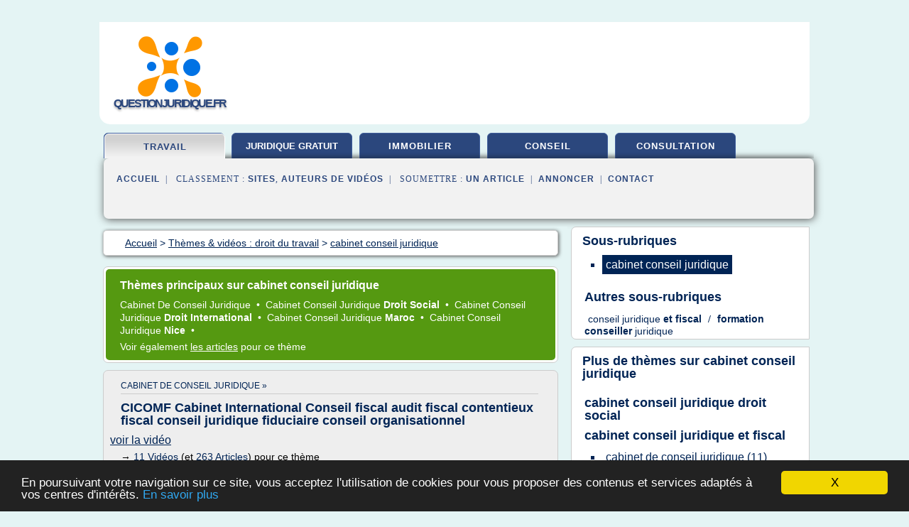

--- FILE ---
content_type: text/html; charset=UTF-8
request_url: https://www.questionjuridique.fr/qu/c,k/videolist/cabinet+conseil+juridique,0
body_size: 41487
content:
<html><head><title>cabinet conseil juridique :
              CICOMF    Cabinet International   Conseil fiscal  audit fiscal  contentieux fiscal  conseil juridique  fiduciaire  conseil organisationnel
                (video)
              </title><meta http-equiv="content-type" content="text/html; charset=utf-8"/><meta name="description" content="Vid&#xE9;os sur cabinet conseil juridique: ; "/><meta name="keywords" content="droit du travail, cabinet conseil juridique, vid&#xE9;os, article, videos, articles, video, vid&#xE9;o"/><meta content="General" name="rating"/><link href="/taggup/css/style,v2.css" rel="stylesheet" type="text/css"/><link href="/taggup/css/fluid_grid.css" rel="stylesheet" type="text/css"/><link href="/taggup/css/glow-tabs/tabs.css" rel="stylesheet" type="text/css"/><script type="text/javascript" src="/taggup//js/taggup.js"><!--NOT EMPTY--></script><script src="/taggup/domains/common/jquery/js/jquery-1.7.1.min.js"><!--NOT EMPTY--></script><script src="/taggup/domains/common/jquery/js/jquery-ui-1.8.17.custom.min.js"><!--NOT EMPTY--></script><link href="/taggup/domains/common/jquery/css/ui-lightness/jquery-ui-1.8.17.custom.css" media="all" type="text/css" rel="stylesheet"/><script type="text/javascript" src="/taggup/domains/common/windows_js_1.3/javascripts/prototype.js"><!--NOT EMPTY--></script><script type="text/javascript" src="/taggup/domains/common/windows_js_1.3/javascripts/window.js"><!--NOT EMPTY--></script><script type="text/javascript" src="/taggup/domains/common/windows_js_1.3/javascripts/effects.js"><!--NOT EMPTY--></script><script type="text/javascript" src="/taggup/domains/common/windows_js_1.3/javascripts/window_ext.js"><!--NOT EMPTY--></script><link href="/taggup/domains/common/windows_js_1.3/themes/default.css" rel="stylesheet" type="text/css"/><script type="text/javascript">var switchTo5x=true;</script>
<script type="text/javascript" src="https://w.sharethis.com/button/buttons.js"></script>
<script type="text/javascript" src="https://s.sharethis.com/loader.js"></script>

<script type="text/javascript">

   jQuery.noConflict();

   jQuery(document).ready(function(){
     jQuery("a.ext").click(function(){ 
        var url = this.href;

        jQuery.ajax({
        async: false,
        type: "GET",
        url: "/logger", 
        data: {
                sid: Math.random(), 
                clicked: url,
		source: window.location.href
        },
        contentType: "application/x-www-form-urlencoded; charset=UTF-8",
        cache: false
        });
        return true; 
    });
  });

  </script><meta name="viewport" content="width=device-width, initial-scale=1"/><script async="" src="//pagead2.googlesyndication.com/pagead/js/adsbygoogle.js"></script><script>
	  (adsbygoogle = window.adsbygoogle || []).push({
	    google_ad_client: "ca-pub-0960210551554417",
	    enable_page_level_ads: true
	  });
	</script></head><body id="top"><script type="text/javascript">
  window.google_analytics_uacct = "UA-1031560-1"
</script>
<center><div id="fixed_header"><div id="fixed_header_logo"><a href="/"><img border="0" src="/logo.png"/></a></div><div id="fixed_header_menu" style="padding-right: 30px"><a onclick="Element.show('navigation_menu'); Element.hide('show_menu');Element.show('hide_menu');" id="show_menu" style="cursor: pointer">Menu</a><a onclick="Element.hide('navigation_menu'); Element.hide('hide_menu');Element.show('show_menu');" id="hide_menu" style="cursor: pointer">Fermer Menu</a></div></div><script type="text/javascript">
    Element.hide('hide_menu');
  </script><div id="fixed_header_mobile"><div id="fixed_header_logo"><a href="/"><img border="0" src="/logo.png"/></a></div><div id="fixed_header_menu" style="padding-right: 30px"><a onclick="Element.show('navigation_menu'); Element.hide('show_mobile_menu');Element.show('hide_mobile_menu');" id="show_mobile_menu" style="cursor: pointer">Menu</a><a onclick="Element.hide('navigation_menu'); Element.hide('hide_mobile_menu');Element.show('show_mobile_menu');" id="hide_mobile_menu" style="cursor: pointer">Fermer Menu</a></div></div><script type="text/javascript">
    Element.hide('hide_mobile_menu');
  </script><script type="text/javascript"><!--
     if(jQuery(window).outerWidth() > 768){
       jQuery("#fixed_header").hide();
     }

     jQuery(window).resize(function () {
        jQuery("#navigation_menu").hide();
        jQuery("#hide_mobile_menu").hide();
        jQuery("#show_mobile_menu").show();
        jQuery("#hide_menu").hide();
        jQuery("#show_menu").show();
        if (jQuery(this).scrollTop() > 80) {
           jQuery("#fixed_header").show();
        } else {
           jQuery("#fixed_header").hide();
        }
     });


     jQuery(window).scroll(function () { 
	jQuery("#navigation_menu").hide();
	jQuery("#hide_mobile_menu").hide();
	jQuery("#show_mobile_menu").show();
	jQuery("#hide_menu").hide();
	jQuery("#show_menu").show();

	if (jQuery(this).scrollTop() > 80) {
           jQuery("#fixed_header").show();
	} else {
	   jQuery("#fixed_header").hide();
	}
     });

      --></script><div id="container"><!--header-top--><div class="logo_container"><table cellspacing="0" cellpadding="10" border="0"><tr><td align="center">      <a href="/">
        <img border="0" src="/logo.png"/>
      </a>
      <div class="logo"><a>questionjuridique.fr</a></div>

</td><td><div class="header_banner_ad"><script async src="//pagead2.googlesyndication.com/pagead/js/adsbygoogle.js"></script>
<!-- responsive-text-display -->
<ins class="adsbygoogle"
     style="display:block"
     data-ad-client="ca-pub-0960210551554417"
     data-ad-slot="9996705600"
     data-ad-format="auto"
     data-full-width-responsive="true"></ins>
<script>
(adsbygoogle = window.adsbygoogle || []).push({});
</script>

</div></td></tr></table></div><div id="navigation_menu"><ul><li><a href="/index.html">Accueil</a></li><li><a href="/qu/1/videolist/droit+du+travail.html" id="current" class="selected"> Droit Du Travail</a></li><li><a href="/qu/2/videolist/juridique+gratuit.html"> Juridique Gratuit</a></li><li><a href="/qu/3/videolist/avocat+immobilier.html"> Avocat Immobilier</a></li><li><a href="/qu/4/videolist/droit+conseil.html"> Droit Conseil</a></li><li><a href="/qu/5/videolist/avocat+consultation.html"> Avocat Consultation</a></li><li><a href="/qu/top/blogs/0">Classement de Sites</a></li><li><a href="/qu/top/producers/0">Classement Auteurs de Vid&#xE9;os</a></li><li><a rel="nofollow" href="/submit.php">
        Soumettre 
      un article</a></li><li><a rel="nofollow" href="/advertise.php">Annoncer</a></li><li><a rel="nofollow" href="/contact.php">Contact</a></li></ul></div><script type="text/javascript">
             Element.hide('navigation_menu');
           </script><div id="header"><ul id="navigation"><li id="current" class="selected"><a href="/qu/1/videolist/droit+du+travail.html">travail</a></li><li><a href="/qu/2/videolist/juridique+gratuit.html" style="letter-spacing: 0px;">juridique gratuit</a></li><li><a href="/qu/3/videolist/avocat+immobilier.html">immobilier</a></li><li><a href="/qu/4/videolist/droit+conseil.html">conseil</a></li><li><a href="/qu/5/videolist/avocat+consultation.html">consultation</a></li><li class="shadow"/></ul><div id="subnavigation"><span>&#xA0;&#xA0;</span><a href="/index.html">Accueil</a><span>&#xA0;&#xA0;|&#xA0;&#xA0; 
        Classement :
      </span><a href="/qu/top/blogs/0">Sites</a><span>, </span><a href="/qu/top/producers/0">Auteurs de Vid&#xE9;os</a><span>&#xA0;&#xA0;|&#xA0;&#xA0; 
        Soumettre :
      </span><a rel="nofollow" href="/submit.php">un article</a><span>&#xA0;&#xA0;|&#xA0;&#xA0;</span><a rel="nofollow" href="/advertise.php">Annoncer</a><span>&#xA0;&#xA0;|&#xA0;&#xA0;</span><a rel="nofollow" href="/contact.php">Contact</a><div id="header_ad"><script type="text/javascript"><!--
        google_ad_client = "pub-0960210551554417";
        /* 728x15, created 3/31/11 */
        google_ad_slot = "0839699374";
        google_ad_width = 728;
        google_ad_height = 15;
        //-->
        </script>
        <script type="text/javascript"
        src="https://pagead2.googlesyndication.com/pagead/show_ads.js">
          <!--NOT EMPTY-->
        </script>
</div></div></div><div id="content"><div id="path"><ol vocab="http://schema.org/" typeof="BreadcrumbList" id="path_BreadcrumbList"><li property="itemListElement" typeof="ListItem"><a property="item" typeof="WebPage" href="/index.html"><span property="name">Accueil</span></a><meta property="position" content="1"/></li><li><span> &gt; </span></li><li property="itemListElement" typeof="ListItem"><a href="/qu/1/videolist/droit+du+travail.html" class="selected" property="item" typeof="WebPage"><span property="name">Th&#xE8;mes &amp; vid&#xE9;os :
                            droit du travail</span></a><meta property="position" content="2"/></li><li><span> &gt; </span></li><li property="itemListElement" typeof="ListItem"><a href="/qu/c,k/videolist/cabinet+conseil+juridique,0" typeof="WebPage" property="item"><span property="name">cabinet conseil juridique</span></a><meta property="position" content="3"/></li></ol></div><div id="main_content"><div id="mainTitle"><div id="mainTitle_inner"><h1>
        Th&#xE8;mes principaux sur
      cabinet conseil juridique</h1><p><a href="#topic_1269" class="title"><span class="target">cabinet </span><span class="skip">de </span><span class="target">conseil juridique </span></a>&#xA0;&#x2022;&#xA0;
		  <a href="#topic_2540" class="title"><span class="target">cabinet conseil juridique </span><b>droit social </b></a>&#xA0;&#x2022;&#xA0;
		  <a href="#topic_700" class="title"><span class="target">cabinet conseil juridique </span><b>droit international </b></a>&#xA0;&#x2022;&#xA0;
		  <a href="#topic_1271" class="title"><span class="target">cabinet conseil juridique </span><b>maroc </b></a>&#xA0;&#x2022;&#xA0;
		  <a href="#topic_1270" class="title"><span class="target">cabinet conseil juridique </span><b>nice </b></a>&#xA0;&#x2022;&#xA0;
		  </p><p>
         Voir &#xE9;galement
      <a href="/qu/c,k/bloglist/cabinet+conseil+juridique,0">les articles</a>
        pour ce th&#xE8;me
      </p></div></div><div id="itemList" class="container_2"><div class="grid_2"><div style="padding: 0 15px"><div style="border-bottom: #CCCCCC solid 1px"><h3><a name="topic_1269" href="/qu/c,k/videolist/cabinet+de+conseil+juridique,0">cabinet de conseil juridique&#xA0;&#xBB;</a></h3></div></div><h2>CICOMF    Cabinet International   Conseil fiscal  audit fiscal  contentieux fiscal  conseil juridique  fiduciaire  conseil organisationnel</h2><a href="http://www.youtube.com/watch?v=fiihGeXecGM" class="ext" target="_blank" rel="nofollow">voir la vidéo</a><description><p> </p></description><p>&#x2192; <a href="/qu/c,k/videolist/cabinet+de+conseil+juridique,0">11&#xA0;Vid&#xE9;os</a> (et <a href="/qu/c,k/bloglist/cabinet+de+conseil+juridique,0">263 Articles</a>) 
        
        pour ce th&#xE8;me
      </p><p class="bold other"><b>
         Voir &#xE9;galement
      </b>:
            <ul class="other"><li><a href="/qu/c,k/videolist/cabinet+conseil+juridique+et+fiscal,0">cabinet conseil juridique et fiscal</a></li></ul></p><div class="keyword_content_1_ad">
<script async src="//pagead2.googlesyndication.com/pagead/js/adsbygoogle.js"></script>
<!-- responsive-text-display -->
<ins class="adsbygoogle"
     style="display:block"
     data-ad-client="ca-pub-0960210551554417"
     data-ad-slot="9996705600"
     data-ad-format="auto"></ins>
<script>
(adsbygoogle = window.adsbygoogle || []).push({});
</script>

</div></div><div class="clear">&#xA0;</div><div class="grid_1"><div style="padding: 0 15px"><div style="border-bottom: #CCCCCC solid 1px"><h3><a name="topic_2540" href="/qu/c,k/videolist/cabinet+conseil+juridique+droit+social,0">cabinet conseil juridique droit social&#xA0;&#xBB;</a></h3></div></div><h2>Cabinet d'Avocats a Paris</h2><a href="http://www.youtube.com/watch?v=oCnyDYqNtuk" class="ext" target="_blank" rel="nofollow">voir la vidéo</a><description><p>Notre cabinet d'avocats a Paris est pr&#xEA;t &#xE0; offrir des conseils juridiques pour tout probl&#xE8;me de droit, y compris:</p><p>Droit commercial;</p><p>Droit de la propri&#xE9;t&#xE9; intellectuelle;</p><p>Droit immobilier;</p><p>Droit du travail et droit social;</p><p>Droit public;</p><p>Droit civil;</p><p>Droit fiscal;</p><p>Droit des Soci&#xE9;t&#xE9;s.</p><p>Pour plus d'informations sur les services que nous offrons &#xE0; les investisseurs et aussi aux hommes d'affaires fran&#xE7;ais, s'il vous pla&#xEE;t regarder cette vid&#xE9;o et nous contacter pour un devis au...</p></description><p>&#x2192; <a href="/qu/c,k/videolist/cabinet+conseil+juridique+droit+social,0">4&#xA0;Vid&#xE9;os</a> (et <a href="/qu/c,k/bloglist/cabinet+conseil+juridique+droit+social,0">385 Articles</a>) 
        
        pour ce th&#xE8;me
      </p></div><div class="grid_1"><div style="padding: 0 15px"><div style="border-bottom: #CCCCCC solid 1px"><h3><a name="topic_700" href="/qu/c,k/videolist/cabinet+conseil+juridique+droit+international,0">cabinet conseil juridique droit international&#xA0;&#xBB;</a></h3></div></div><h2>Troph&#xE9;es du droit &#x2013; &#xE9;dition conseils juridiques &#x2013; 31 mars 2016</h2><a href="http://www.youtube.com/watch?v=zBdP6Kde8xQ" class="ext" target="_blank" rel="nofollow">voir la vidéo</a><description><p>Les Troph&#xE9;es du Droit &#xE9;dition Conseils Juridiques rendent hommage et r&#xE9;compensent les leaders de la profession lors d&#x2019;une soir&#xE9;e de gala et c&#xE9;r&#xE9;monie au Pavillon d&#x2019;Armenonville.</p><p>Cette soir&#xE9;e rassemble pr&#xE8;s de 1000 participants de renom du secteur juridique et un jury d&#x2019;exception compos&#xE9; de pr&#xE8;s de 150 professionnels  </p><p>Cat&#xE9;gories 2016  :</p><p>-          Les meilleurs &#xE9;quipes sp&#xE9;cialis&#xE9;es des cabinets d&#x2019;avocats</p><p>-          Les meilleurs cabinets internationaux</p><p>-          Les...</p></description><p>&#x2192; <a href="/qu/c,k/videolist/cabinet+conseil+juridique+droit+international,0">1&#xA0;Vid&#xE9;os</a> (et <a href="/qu/c,k/bloglist/cabinet+conseil+juridique+droit+international,0">248 Articles</a>) 
        
        pour ce th&#xE8;me
      </p></div><div class="keyword_content_2_ad grid_2">
<script async src="//pagead2.googlesyndication.com/pagead/js/adsbygoogle.js"></script>
<!-- responsive-text-display -->
<ins class="adsbygoogle"
     style="display:block"
     data-ad-client="ca-pub-0960210551554417"
     data-ad-slot="9996705600"
     data-ad-format="auto"></ins>
<script>
(adsbygoogle = window.adsbygoogle || []).push({});
</script>

</div><div class="clear">&#xA0;</div><div class="grid_1"><div style="padding: 0 15px"><div style="border-bottom: #CCCCCC solid 1px"><h3><a name="topic_1271" href="/qu/c,k/videolist/cabinet+conseil+juridique+maroc,0">cabinet conseil juridique maroc&#xA0;&#xBB;</a></h3></div></div><h2>MAZARS MAROC &#xE9;claire la loi de finance 2015</h2><a href="http://www.youtube.com/watch?v=cG68ADFHM1s" class="ext" target="_blank" rel="nofollow">voir la vidéo</a><description><p>MAZARS se penche sur la loi de finance 2015.l&#x2019;entreprise sp&#xE9;cialis&#xE9;e dans l&#x2019;audit et consulting a organis&#xE9; ce Mercredi 28 janvier 2015 sa conf&#xE9;rence annuelle. Pour cette &#xE9;dition MAZARS s&#x2019;est attard&#xE9; sur comment appliquer les nouvelles dispositions de la loi de finance 2015. Faisant partie des plus importants cabinets du Royaume, MAZARS r&#xE9;alise plus de 500 missions d&#x2019;audit, de conseil et d&#x2019;accompagnement juridique, comptable et fiscal. &#xE0; noter que les nouvelles mesures...</p></description><p>&#x2192; <a href="/qu/c,k/videolist/cabinet+conseil+juridique+maroc,0">1&#xA0;Vid&#xE9;os</a> (et <a href="/qu/c,k/bloglist/cabinet+conseil+juridique+maroc,0">22 Articles</a>) 
        
        pour ce th&#xE8;me
      </p></div><div class="grid_1"><div style="padding: 0 15px"><div style="border-bottom: #CCCCCC solid 1px"><h3><a name="topic_1270" href="/qu/c,k/videolist/cabinet+conseil+juridique+nice,0">cabinet conseil juridique nice&#xA0;&#xBB;</a></h3></div></div><h2>Patrice ROMEO Avocat &#xE0; Nice</h2><a href="http://www.youtube.com/watch?v=TNoI7eYqS5s" class="ext" target="_blank" rel="nofollow">voir la vidéo</a><description><p>Le cabinet de Ma&#xEE;tre Patrice ROMEO avocat au Barreau de Nice vous accueille pour vous conseiller et vous assister dans toutes vos d&#xE9;marches juridiques.</p></description><p>&#x2192; <a href="/qu/c,k/videolist/cabinet+conseil+juridique+nice,0">1&#xA0;Vid&#xE9;os</a> (et <a href="/qu/c,k/bloglist/cabinet+conseil+juridique+nice,0">17 Articles</a>) 
        
        pour ce th&#xE8;me
      </p></div><div class="keyword_content_2_ad grid_2">
<script async src="//pagead2.googlesyndication.com/pagead/js/adsbygoogle.js"></script>
<!-- responsive-text-display -->
<ins class="adsbygoogle"
     style="display:block"
     data-ad-client="ca-pub-0960210551554417"
     data-ad-slot="9996705600"
     data-ad-format="auto"></ins>
<script>
(adsbygoogle = window.adsbygoogle || []).push({});
</script>

</div><div class="clear">&#xA0;</div><div class="clear">&#xA0;</div><div class="grid_2">&#xA0;</div></div><div class="pagination"><div class="pagination_inner"><p class="hilite">
        Vid&#xE9;os s&#xE9;lectionn&#xE9;es pour le th&#xE8;me : 
      cabinet conseil juridique</p><p>
		      &#x2192; <span class="bold">11
        Vid&#xE9;os
      </span></p><p>
         Voir &#xE9;galement
      <a href="/qu/c,k/bloglist/cabinet+conseil+juridique,0">263 Articles</a>
        pour ce th&#xE8;me
      </p></div></div><div id="itemList"><div class="evenItem"><!--google_ad_section_start(weight=ignore)--><h1 id="fiihGeXecGM">CICOMF    Cabinet International   Conseil fiscal  audit fiscal  contentieux fiscal  conseil juridique  fiduciaire  conseil organisationnel</h1><div style="float: right;height:100px;margin: 10px"><a href="http://www.youtube.com/watch?v=fiihGeXecGM" style="border-width:0px" class="ext" target="_blank" rel="nofollow">voir la vidéo</a></div><p> </p><p><a href="http://www.youtube.com/watch?v=fiihGeXecGM" target="_blank" class="ext" rel="nofollow">
        Voir la suite
       <img class="icon" border="0" src="/taggup/domains/common/ext_arrow.png"/></a></p><p class="info"><span class="property">
        Par : 
      </span>racrac2006</p><p><span class="property">
        Th&#xE8;mes li&#xE9;s 
      : </span><a href="/qu/c,k/videolist/cabinet+conseil+juridique+et+fiscal,0" style="font-size: &#10;      12px&#10;    ;">cabinet conseil juridique et fiscal</a> /
         <a href="/qu/c,k/videolist/conseils+juridiques,0" style="font-size: &#10;      12px&#10;    ;">conseils juridiques</a></p><!--google_ad_section_end--><!--item 1--><div class="tag_ad">

<style type="text/css">
@media (min-width: 769px) {
div.tag_ad_1_desktop {  }
div.tag_ad_1_mobile { display: none }
}

@media (max-width: 768px) {
div.tag_ad_1_mobile {  }
div.tag_ad_1_desktop { display: none }
}

</style>

<div class="tag_ad_1_desktop">

<script type="text/javascript"><!--
        google_ad_client = "pub-0960210551554417";
        /* 468x15, created 3/31/11 */
        google_ad_slot = "8030561878";
        google_ad_width = 468;
        google_ad_height = 15;
        //-->
        </script>
        <script type="text/javascript"
        src="https://pagead2.googlesyndication.com/pagead/show_ads.js">
          <!--NOT EMPTY-->
        </script>

</div>


<div class="tag_ad_1_mobile">

<script async src="//pagead2.googlesyndication.com/pagead/js/adsbygoogle.js"></script>
<!-- responsive-text-display -->
<ins class="adsbygoogle"
     style="display:block"
     data-ad-client="ca-pub-0960210551554417"
     data-ad-slot="9996705600"
     data-ad-format="auto"></ins>
<script>
(adsbygoogle = window.adsbygoogle || []).push({});
</script>

</div>
</div></div><div class="oddItem"><!--google_ad_section_start(weight=ignore)--><h2 id="fRXKeFBOHDI">Forme juridique de soci&#xE9;t&#xE9; : SARL ou SAS ? Nos conseils.</h2><div style="float: right;height:100px;margin: 10px"><a href="http://www.youtube.com/watch?v=fRXKeFBOHDI" style="border-width:0px" class="ext" target="_blank" rel="nofollow">voir la vidéo</a></div><p>Le cabinet Avocats &amp; Partenaires : cabinet d'avocats &#xE0; Saint Etienne, vous conseille dans le choix de la forme juridique de votre soci&#xE9;t&#xE9;. Plus d'informations : www.avocatsetpartenaires.fr - 04 77 49 05 05.</p><p><a href="http://www.youtube.com/watch?v=fRXKeFBOHDI" target="_blank" class="ext" rel="nofollow">
        Voir la suite
       <img class="icon" border="0" src="/taggup/domains/common/ext_arrow.png"/></a></p><p class="info"><span class="property">
        Par : 
      </span><a href="/qu/producer/61/0">Avocats &amp; Partenaires</a></p><p><span class="property">
        Th&#xE8;mes li&#xE9;s 
      : </span><a href="/qu/c,k/videolist/avocat+pour+le+conseil+d+etat,0" style="font-size: &#10;      14px&#10;    ;">avocat pour le conseil d'etat</a> /
         <a href="/qu/c,k/videolist/avocat+conseil+juridique,0" style="font-size: &#10;      12px&#10;    ;">avocat conseil juridique</a> /
         <a href="/qu/c,k/videolist/cabinet+conseil+juridique,0" class="selected" style="font-size: &#10;      12px&#10;    ;">cabinet conseil juridique</a> /
         <a href="/qu/c,k/videolist/information+juridique+societe,0" style="font-size: &#10;      11px&#10;    ;">information juridique societe</a></p><div class="top" align="right"><a href="#top">
        Haut de page 
      </a></div><!--google_ad_section_end--><!--item 2--><div class="tag_ad">

<style type="text/css">
@media (min-width: 769px) {
div.tag_ad_2_desktop {  }
div.tag_ad_2_mobile { display: none }
}

@media (max-width: 768px) {
div.tag_ad_2_mobile {  }
div.tag_ad_2_desktop { display: none }
}

</style>

<div class="tag_ad_2_desktop">

<script type="text/javascript"><!--
        google_ad_client = "pub-0960210551554417";
        /* 468x15, created 3/31/11 */
        google_ad_slot = "8030561878";
        google_ad_width = 468;
        google_ad_height = 15;
        //-->
        </script>
        <script type="text/javascript"
        src="https://pagead2.googlesyndication.com/pagead/show_ads.js">
          <!--NOT EMPTY-->
        </script>

</div>


<div class="tag_ad_2_mobile">

<script async src="//pagead2.googlesyndication.com/pagead/js/adsbygoogle.js"></script>
<!-- responsive-text-display -->
<ins class="adsbygoogle"
     style="display:block"
     data-ad-client="ca-pub-0960210551554417"
     data-ad-slot="9996705600"
     data-ad-format="auto"></ins>
<script>
(adsbygoogle = window.adsbygoogle || []).push({});
</script>

</div>
</div></div><div class="evenItem"><!--google_ad_section_start(weight=ignore)--><h2 id="KY_byAMyd-k">CICOMEF Cabinet International conseil juridique et fiscal et contentieux fiscal</h2><div style="float: right;height:100px;margin: 10px"><a href="http://www.youtube.com/watch?v=KY_byAMyd-k" style="border-width:0px" class="ext" target="_blank" rel="nofollow">voir la vidéo</a></div><p> </p><p><a href="http://www.youtube.com/watch?v=KY_byAMyd-k" target="_blank" class="ext" rel="nofollow">
        Voir la suite
       <img class="icon" border="0" src="/taggup/domains/common/ext_arrow.png"/></a></p><p class="info"><span class="property">
        Par : 
      </span>cicomef</p><p><span class="property">
        Th&#xE8;mes li&#xE9;s 
      : </span><a href="/qu/c,k/videolist/cabinet+conseil+juridique+et+fiscal,0" style="font-size: &#10;      12px&#10;    ;">cabinet conseil juridique et fiscal</a></p><div class="top" align="right"><a href="#top">
        Haut de page 
      </a></div><!--google_ad_section_end--><!--item 3--></div><div class="oddItem"><!--google_ad_section_start(weight=ignore)--><h2 id="SsimCH_LIBI">Audit de la Direction Juridique</h2><div style="float: right;height:100px;margin: 10px"><a href="http://www.youtube.com/watch?v=SsimCH_LIBI" style="border-width:0px" class="ext" target="_blank" rel="nofollow">voir la vidéo</a></div><p>Comment faire un audit de la Direction juridique par Day One, cabinet de conseil en alignement strat&#xE9;gique.</p><p><a href="http://www.youtube.com/watch?v=SsimCH_LIBI" target="_blank" class="ext" rel="nofollow">
        Voir la suite
       <img class="icon" border="0" src="/taggup/domains/common/ext_arrow.png"/></a></p><p class="info"><span class="property">
        Par : 
      </span>Olivier Chaduteau</p><p><span class="property">
        Th&#xE8;mes li&#xE9;s 
      : </span><a href="/qu/c,k/videolist/cabinet+conseil+juridique,0" class="selected" style="font-size: &#10;      12px&#10;    ;">cabinet conseil juridique</a></p><div class="top" align="right"><a href="#top">
        Haut de page 
      </a></div><!--google_ad_section_end--><!--item 4--></div><div class="evenItem"><!--google_ad_section_start(weight=ignore)--><h2 id="xNOJTqbz1VM">Terre de compta, comptabilit&#xE9; en ligne pour agriculteurs.</h2><div style="float: right;height:100px;margin: 10px"><a href="http://www.youtube.com/watch?v=xNOJTqbz1VM" style="border-width:0px" class="ext" target="_blank" rel="nofollow">voir la vidéo</a></div><p>Terre de Compta est le premier cabinet d'expertise comptable et de conseil en ligne pour les agriculteurs. Comptabilit&#xE9;, fiscalit&#xE9;, ressources humaines, conseil juridique, prestations environnement, conseil en installations, conseil en transmissions d'exploitation. Faites jusqu'&#xE0; 40% d'&#xE9;conomies. Demandez votre devis gratuit en 5 minutes.</p><p><a href="http://www.youtube.com/watch?v=xNOJTqbz1VM" target="_blank" class="ext" rel="nofollow">
        Voir la suite
       <img class="icon" border="0" src="/taggup/domains/common/ext_arrow.png"/></a></p><p class="info"><span class="property">
        Par : 
      </span>Terre de Compta</p><p><span class="property">
        Th&#xE8;mes li&#xE9;s 
      : </span><a href="/qu/c,k/videolist/conseil+juridique+en+ligne+gratuit,0" style="font-size: &#10;      11px&#10;    ;">conseil juridique en ligne gratuit</a> /
         <a href="/qu/c,k/videolist/cabinet+de+conseil+juridique,0" style="font-size: &#10;      12px&#10;    ;">cabinet de conseil juridique</a> /
         <a href="/qu/c,k/videolist/conseiller+juridique+gratuit,0" style="font-size: &#10;      11px&#10;    ;">conseiller juridique gratuit</a></p><div class="top" align="right"><a href="#top">
        Haut de page 
      </a></div><!--google_ad_section_end--><!--item 5--></div><div class="oddItem"><!--google_ad_section_start(weight=ignore)--><h2 id="vNJDD0Hs0t4">Cabinet d'expertise comptable inscrite &#xE0; l'ordre de Paris : PROXIMA CONSEILS</h2><div style="float: right;height:100px;margin: 10px"><a href="http://www.youtube.com/watch?v=vNJDD0Hs0t4" style="border-width:0px" class="ext" target="_blank" rel="nofollow">voir la vidéo</a></div><p>http://proxima-conseils.com</p><p>Proxima Conseils est un cabinet d'Experts-comptables, cr&#xE9;&#xE9; depuis 2007, inscrit &#xE0; </p><p>l'Ordre des experts-comptables.</p><p>Nos Comp&#xE9;tences :</p><p>Comptabilit&#xE9;, Fiscalit&#xE9;, Social, Juridique, Conseil en cr&#xE9;ation d'entreprise</p><p>Il est compos&#xE9; de 3 associ&#xE9;s et 3 collaborateurs effectuant un travail de proximit&#xE9; sur Rueil-Malmaison et les Hauts-de-Seine principalement.</p><p><a href="http://www.youtube.com/watch?v=vNJDD0Hs0t4" target="_blank" class="ext" rel="nofollow">
        Voir la suite
       <img class="icon" border="0" src="/taggup/domains/common/ext_arrow.png"/></a></p><p class="info"><span class="property">
        Par : 
      </span><a href="/qu/producer/6/0">Linkeo Video</a></p><p><span class="property">
        Th&#xE8;mes li&#xE9;s 
      : </span><a href="/qu/c,k/videolist/cabinet+conseil+juridique,0" class="selected" style="font-size: &#10;      12px&#10;    ;">cabinet conseil juridique</a></p><div class="top" align="right"><a href="#top">
        Haut de page 
      </a></div><!--google_ad_section_end--><!--item 6--></div><div class="evenItem"><!--google_ad_section_start(weight=ignore)--><h2 id="zBdP6Kde8xQ">Troph&#xE9;es du droit &#x2013; &#xE9;dition conseils juridiques &#x2013; 31 mars 2016</h2><div style="float: right;height:100px;margin: 10px"><a href="http://www.youtube.com/watch?v=zBdP6Kde8xQ" style="border-width:0px" class="ext" target="_blank" rel="nofollow">voir la vidéo</a></div><p>Les Troph&#xE9;es du Droit &#xE9;dition Conseils Juridiques rendent hommage et r&#xE9;compensent les leaders de la profession lors d&#x2019;une soir&#xE9;e de gala et c&#xE9;r&#xE9;monie au Pavillon d&#x2019;Armenonville.</p><p>Cette soir&#xE9;e rassemble pr&#xE8;s de 1000 participants de renom du secteur juridique et un jury d&#x2019;exception compos&#xE9; de pr&#xE8;s de 150 professionnels  </p><p>Cat&#xE9;gories 2016  :</p><p>-          Les meilleurs &#xE9;quipes sp&#xE9;cialis&#xE9;es des cabinets d&#x2019;avocats</p><p>-          Les meilleurs cabinets internationaux</p><p>-          Les...</p><p><a href="http://www.youtube.com/watch?v=zBdP6Kde8xQ" target="_blank" class="ext" rel="nofollow">
        Voir la suite
       <img class="icon" border="0" src="/taggup/domains/common/ext_arrow.png"/></a></p><p class="info"><span class="property">
        Par : 
      </span><a href="/qu/producer/79/0">D&#xE9;cideurs - Leaders League</a></p><p><span class="property">
        Th&#xE8;mes li&#xE9;s 
      : </span><a href="/qu/c,k/videolist/cabinet+conseil+juridique+droit+international,0" style="font-size: &#10;      11px&#10;    ;">cabinet conseil juridique droit international</a> /
         <a href="/qu/c,k/videolist/cabinet+avocat+droit+international,0" style="font-size: &#10;      12px&#10;    ;">cabinet avocat droit international</a> /
         <a href="/qu/c,k/videolist/avocat+pour+le+conseil+d+etat,0" style="font-size: &#10;      14px&#10;    ;">avocat pour le conseil d'etat</a> /
         <a href="/qu/c,k/videolist/avocat+conseil+juridique,0" style="font-size: &#10;      12px&#10;    ;">avocat conseil juridique</a></p><div class="top" align="right"><a href="#top">
        Haut de page 
      </a></div><!--google_ad_section_end--><!--item 7--></div><div class="oddItem"><!--google_ad_section_start(weight=ignore)--><h2 id="am-0lvC2WDE">Quel statut juridique choisir pour lancer votre activit&#xE9; ?</h2><div style="float: right;height:100px;margin: 10px"><a href="http://www.youtube.com/watch?v=am-0lvC2WDE" style="border-width:0px" class="ext" target="_blank" rel="nofollow">voir la vidéo</a></div><p>Le cabinet Avocats &amp; Partenaires : cabinet d'avocats &#xE0; Saint Etienne, vous conseille dans le choix de votre statut juridique pour lancer votre activit&#xE9;. Plus d'informations : www.avocatsetpartenaires.fr - 04 77 49 05 05.</p><p><a href="http://www.youtube.com/watch?v=am-0lvC2WDE" target="_blank" class="ext" rel="nofollow">
        Voir la suite
       <img class="icon" border="0" src="/taggup/domains/common/ext_arrow.png"/></a></p><p class="info"><span class="property">
        Par : 
      </span><a href="/qu/producer/61/0">Avocats &amp; Partenaires</a></p><p><span class="property">
        Th&#xE8;mes li&#xE9;s 
      : </span><a href="/qu/c,k/videolist/avocat+pour+le+conseil+d+etat,0" style="font-size: &#10;      14px&#10;    ;">avocat pour le conseil d'etat</a> /
         <a href="/qu/c,k/videolist/conseil+juridique+avocat,0" style="font-size: &#10;      12px&#10;    ;">conseil juridique avocat</a> /
         <a href="/qu/c,k/videolist/cabinet+conseil+juridique,0" class="selected" style="font-size: &#10;      12px&#10;    ;">cabinet conseil juridique</a></p><div class="top" align="right"><a href="#top">
        Haut de page 
      </a></div><!--google_ad_section_end--><!--item 8--></div><div class="evenItem"><!--google_ad_section_start(weight=ignore)--><h2 id="VrMwUFDIL_4">Pitch training de Torrealday, Juanbi Erauskin. Production Videak.</h2><div style="float: right;height:100px;margin: 10px"><a href="http://www.youtube.com/watch?v=VrMwUFDIL_4" style="border-width:0px" class="ext" target="_blank" rel="nofollow">voir la vidéo</a></div><p>Torrealday est un cabinet de conseil juridique, fiscal, commercial bas&#xE9; &#xE0; Saint S&#xE9;bastien, au pays basque espagnol. Sa sp&#xE9;cialit&#xE9; est de faciliter les montages d'affaires transfrontalier</p><p><a href="http://www.youtube.com/watch?v=VrMwUFDIL_4" target="_blank" class="ext" rel="nofollow">
        Voir la suite
       <img class="icon" border="0" src="/taggup/domains/common/ext_arrow.png"/></a></p><p class="info"><span class="property">
        Par : 
      </span><a href="/qu/producer/429/0">Pitch Training Videak</a></p><p><span class="property">
        Th&#xE8;mes li&#xE9;s 
      : </span><a href="/qu/c,k/videolist/cabinet+conseil+juridique+et+fiscal,0" style="font-size: &#10;      12px&#10;    ;">cabinet conseil juridique et fiscal</a></p><div class="top" align="right"><a href="#top">
        Haut de page 
      </a></div><!--google_ad_section_end--><!--item 9--></div><div class="oddItem"><!--google_ad_section_start(weight=ignore)--><h2 id="8ns4JpnZmG4">Pitch training de Torrealday, Mireille Gurtner. Production Videak.</h2><div style="float: right;height:100px;margin: 10px"><a href="http://www.youtube.com/watch?v=8ns4JpnZmG4" style="border-width:0px" class="ext" target="_blank" rel="nofollow">voir la vidéo</a></div><p>Torrealday est un cabinet de conseil juridique, fiscal, commercial bas&#xE9; &#xE0; Saint S&#xE9;bastien, au pays basque espagnol. Sa sp&#xE9;cialit&#xE9; est de faciliter les montages d'affaires transfrontalier</p><p><a href="http://www.youtube.com/watch?v=8ns4JpnZmG4" target="_blank" class="ext" rel="nofollow">
        Voir la suite
       <img class="icon" border="0" src="/taggup/domains/common/ext_arrow.png"/></a></p><p class="info"><span class="property">
        Par : 
      </span><a href="/qu/producer/429/0">Pitch Training Videak</a></p><p><span class="property">
        Th&#xE8;mes li&#xE9;s 
      : </span><a href="/qu/c,k/videolist/cabinet+conseil+juridique+et+fiscal,0" style="font-size: &#10;      12px&#10;    ;">cabinet conseil juridique et fiscal</a></p><div class="top" align="right"><a href="#top">
        Haut de page 
      </a></div><!--google_ad_section_end--><!--item 10--></div></div><div class="pagination"><div class="pagination_inner"><p>1 - 
          10
        de
      11&#xA0;
        Vid&#xE9;os
      </p><p>
        Page
      :
          
        Premi&#xE8;re
       | &lt; 
        Pr&#xE9;c&#xE9;dente
      
              | <a href="/qu/c,k/videolist/cabinet+conseil+juridique,1">
        Suivante
      </a> &gt;
          
            | 
           <a href="/qu/c,k/videolist/cabinet+conseil+juridique,1">
        Derni&#xE8;re
      </a></p><p><a href="/qu/c,k/videolist/cabinet+conseil+juridique,0">0</a>
    | 
    <a href="/qu/c,k/videolist/cabinet+conseil+juridique,1">1</a></p></div></div></div></div><div id="tags"><div class="large_image_ad">
<!-- mobile :  320 x 100
     https://support.google.com/adsense/answer/6357180
     pc : non affich�
-->

<style type="text/css">
@media (min-width: 769px) {
div.large_image_ad_mobile { display: none }
}

@media (max-width: 768px) {
div.large_image_ad_mobile { padding: 10px; }
}

</style>

<div class="large_image_ad_desktop">

<script async src="//pagead2.googlesyndication.com/pagead/js/adsbygoogle.js"></script>
<!-- responsive-text-display -->
<ins class="adsbygoogle"
     style="display:block"
     data-ad-client="ca-pub-0960210551554417"
     data-ad-slot="9996705600"
     data-ad-format="auto"
     data-full-width-responsive="true"></ins>
<script>
(adsbygoogle = window.adsbygoogle || []).push({});
</script>

</div>



<div class="large_image_ad_mobile">

</div>
</div><div id="maintopics"><h2>
        Sous-rubriques
      </h2><table><tr><td><ul class="keywordlist"><li><a href="/qu/c,k/videolist/cabinet+conseil+juridique,0" id="current" class="selected"> <span class="target">cabinet conseil juridique </span></a></li></ul></td></tr><tr><td><h2>
        Autres sous-rubriques 
      </h2><div id="othertopicscontent"><p style="font-size: 0.9em"><a href="/qu/c,k/videolist/conseil+juridique+et+fiscal,0"> <span class="target">conseil juridique </span><span class="skip">et </span><b>fiscal </b></a> / <a href="/qu/c,k/videolist/formation+conseiller+juridique,0"> <b>formation conseiller </b><span class="target">juridique </span></a></p></div></td></tr></table></div><div id="maintopics"><h2>
        Plus de th&#xE8;mes sur   
      <a href="/qu/c,k/videolist/cabinet+conseil+juridique,0">cabinet conseil juridique</a></h2><table><tr><td><h2><a title="" href="/qu/c,k/videolist/cabinet+conseil+juridique+droit+social,0">cabinet conseil juridique droit social</a></h2><h2><a title="" href="/qu/c,k/videolist/cabinet+conseil+juridique+et+fiscal,0">cabinet conseil juridique et fiscal</a></h2><ul class="keywordlist"><li><a title="cabinet de conseil juridique" href="/qu/c,k/videolist/cabinet+de+conseil+juridique,0"><span class="target">cabinet </span><span class="skip">de </span><span class="target">conseil juridique </span>(11)</a></li></ul><h2><a title="" href="/qu/c,k/videolist/cabinet+conseil+juridique+droit+international,0">cabinet conseil juridique droit international</a></h2><h2><a title="" href="/qu/c,k/videolist/cabinet+conseil+juridique+maroc,0">cabinet conseil juridique maroc</a></h2><h2><a title="">avocat nice droit immobilier</a></h2><ul class="keywordlist"><li><a title="cabinet conseil juridique nice" href="/qu/c,k/videolist/cabinet+conseil+juridique+nice,0"><span class="target">cabinet conseil juridique </span><b>nice </b>(1)</a></li></ul></td></tr></table></div><div class="vertical_ad">
<!-- mobile :  320 x 100
     https://support.google.com/adsense/answer/6357180
     pc : non affich�
-->

<style type="text/css">
@media (min-width: 769px) {
div.left_skyscraper_ad_mobile { display: none }
}

@media (max-width: 768px) {
div.left_skyscraper_ad_mobile { padding: 10px; }
}

</style>

<div class="left_skyscraper_ad_desktop">

<script type="text/javascript"><!--
        google_ad_client = "pub-0960210551554417";
        /* 160x600, created 4/1/11 */
        google_ad_slot = "2526725998";
        google_ad_width = 160;
        google_ad_height = 600;
        //-->
        </script>
        <script type="text/javascript"
        src="https://pagead2.googlesyndication.com/pagead/show_ads.js">
        <!--NOT EMPTY-->
        </script>


</div>



<div class="left_skyscraper_ad_mobile">

</div>
</div></div><div id="footer"><div id="footer_content"><!--footer-top--><a href="/index.html">Accueil</a><span> | </span><a rel="nofollow" href="/taggup/legal/fr/legal.xhtml" target="_blank">Mentions l&#xE9;gales</a><span> | </span><a rel="nofollow" href="/taggup/legal/fr/tos.xhtml" target="_blank">Conditions g&#xE9;n&#xE9;rales d'utilisation</a><span> | </span><a rel="nofollow" href="/taggup/legal/fr/cookies_more.html" target="_blank">Utilisation des cookies</a><span> | </span><a rel="nofollow" href="javascript:window.location= '/about.php?subject='+location.href">Contact &#xE0; propos de cette page</a><br/><a href="/taggup/legal/fr/tos.xhtml" rel="nofollow" target="_blank">Pour ajouter ou supprimer un site, voir l'article 4 des CGUs</a><!--footer-bottom--><br/><br/><br/><br/><br/><br/></div></div></div></center><script src="https://www.google-analytics.com/urchin.js" type="text/javascript">
</script>
<script type="text/javascript">
  _uacct = "UA-1031560-1";
  urchinTracker();
</script>
<script type="text/javascript" src="/share/js/astrack.js">
</script>

<script type="text/javascript">stLight.options({publisher: "58075759-4f0f-4b91-b2c3-98e78500ec08", doNotHash: false, doNotCopy: false, hashAddressBar: false});</script>
<script>
var options={ "publisher": "58075759-4f0f-4b91-b2c3-98e78500ec08", "logo": { "visible": false, "url": "", "img": "//sd.sharethis.com/disc/images/demo_logo.png", "height": 45}, "ad": { "visible": false, "openDelay": "5", "closeDelay": "0"}, "livestream": { "domain": "", "type": "sharethis"}, "ticker": { "visible": false, "domain": "", "title": "", "type": "sharethis"}, "facebook": { "visible": false, "profile": "sharethis"}, "fblike": { "visible": false, "url": ""}, "twitter": { "visible": false, "user": "sharethis"}, "twfollow": { "visible": false}, "custom": [{ "visible": false, "title": "Custom 1", "url": "", "img": "", "popup": false, "popupCustom": { "width": 300, "height": 250}}, { "visible": false, "title": "Custom 2", "url": "", "img": "", "popup": false, "popupCustom": { "width": 300, "height": 250}}, { "visible": false, "title": "Custom 3", "url": "", "img": "", "popup": false, "popupCustom": { "width": 300, "height": 250} }], "chicklets": { "items": ["facebook", "twitter", "linkedin", "pinterest", "email", "sharethis"]} };
var st_bar_widget = new sharethis.widgets.sharebar(options);
</script>

<script type="text/javascript"><!--
    window.cookieconsent_options = {"message":"En poursuivant votre navigation sur ce site, vous acceptez l'utilisation de cookies pour vous proposer des contenus et services adapt&eacute;s &agrave; vos centres d'int&eacute;r&ecirc;ts.","dismiss":"X","learnMore":"En savoir plus","link":"javascript:popupthis('cookies_more.html')","theme":"dark-bottom"};
    //--></script><script type="text/javascript" src="/taggup/domains/common/cookieconsent2_v1.0.9/cookieconsent.min.js"><!--NOT EMPTY--></script></body></html>
